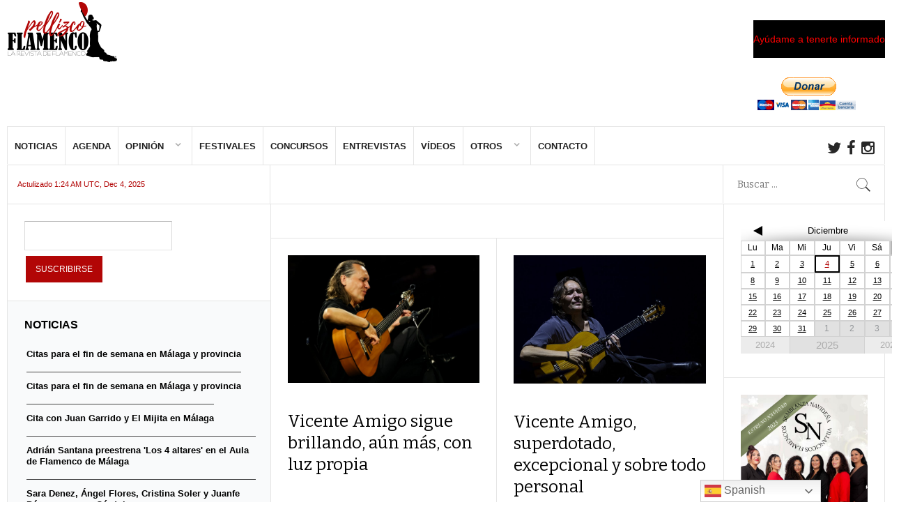

--- FILE ---
content_type: text/html; charset=utf-8
request_url: https://www.google.com/recaptcha/api2/aframe
body_size: -105
content:
<!DOCTYPE HTML><html><head><meta http-equiv="content-type" content="text/html; charset=UTF-8"></head><body><script nonce="AHD6HoyH3Ex-qztwtwLI8Q">/** Anti-fraud and anti-abuse applications only. See google.com/recaptcha */ try{var clients={'sodar':'https://pagead2.googlesyndication.com/pagead/sodar?'};window.addEventListener("message",function(a){try{if(a.source===window.parent){var b=JSON.parse(a.data);var c=clients[b['id']];if(c){var d=document.createElement('img');d.src=c+b['params']+'&rc='+(localStorage.getItem("rc::a")?sessionStorage.getItem("rc::b"):"");window.document.body.appendChild(d);sessionStorage.setItem("rc::e",parseInt(sessionStorage.getItem("rc::e")||0)+1);localStorage.setItem("rc::h",'1764827341558');}}}catch(b){}});window.parent.postMessage("_grecaptcha_ready", "*");}catch(b){}</script></body></html>

--- FILE ---
content_type: text/css
request_url: https://www.pellizcoflamenco.es/wp-content/themes/News2/css/template.css?ver=6.1.9
body_size: 23974
content:
/**
 *
 * -------------------------------------------
 * Basic template CSS file
 * -------------------------------------------
 *
 **/
 
/*
 *
 * 1. Global elements
 *
 *
------------------------------------ */
 
/* 1.1. Base document elements
==================================== */

* {
	outline: none!important;
}

html {
	-webkit-font-smoothing: subpixel-antialiased;
}

body { 
	background: #fff;
	color: #555;
	font-size: 14px;
	font-weight: 300;
	line-height: 1.6;
	margin: 0;
	min-height: 100%;
	padding: 0;
	-ms-word-wrap: break-word;
		word-wrap: break-word;
}

body[data-mobile="true"] #main-menu-mobile select {
    font-size: 50px;
}

.gk-page-wrap,
#gk-bg,
#gk-toolbar,
#gk-search,
#gk-updates,
#gk-top-nav {
	-webkit-box-sizing: border-box;
	-moz-box-sizing: border-box;
	-ms-box-sizing: border-box;
	-o-box-sizing: border-box;
	box-sizing: border-box;
}

/* 1.2. Base typography elements
==================================== */

a,
.gk-meta-post a,
#gk-mainbody header h1 a,
#gk-mainbody header h2 a,
#gk-article-containter header h2 a:active,
#gk-article-containter header h2 a:focus,
#gk-article-containter header h2 a:hover,
#gk-mainbody #gk-category-containter header h2 a:active,
#gk-mainbody #gk-category-containter header h2 a:focus,
#gk-mainbody #gk-category-containter header h2 a:hover {
	color: #eb1e00;
	text-decoration: none;
}

a:hover,
a:active,
a:focus,
#gk-mainbody header h1 a:active,
#gk-mainbody header h1 a:focus,
#gk-mainbody header h1 a:hover,
#gk-mainbody header h2 a:active,
#gk-mainbody header h2 a:focus,
#gk-mainbody header h2 a:hover,
#gk-sidebar-left .box a:hover,
#gk-sidebar-right .box a:hover,
.gk-meta-post a:hover,
.gk-meta-post a:active,
.gk-meta-post a:focus {
	color: #000;
	-webkit-transition: all 0.2s linear;
	-moz-transition: all 0.2s linear;
	-o-transition: all 0.2s linear;
	transition: all 0.2s linear;
	text-decoration: none;
}

h1,
h2,
h3,
h4,
h5,
h6 {
	color: #000;
	font-weight: 400;
	line-height: 1.3;
	margin: 0;
	padding: 0;
}

h1 {
	font-size: 44px;
	font-weight: 500;
	text-transform: uppercase;
}

h2,
.page-title {
	font-size: 44px;
	font-weight: 500;
}

h3 {
	font-size: 30px;
}

h4 {
	font-size: 22px;
}

h5 {
	font-size: 17px;
}

h6 {
	font-size: 13px;
}

ul {
	list-style: none;
	margin: 0;
	padding: 0;
}

ol {
	margin: 0;
	padding: 0;
}

ul li,
ol li {
	line-height: 2.0;
}

p {
	margin: 1em 0 2em;
}

img {
	height: auto;
	max-width: 100%;
}

.box ul ul,
.box ol ol {
	margin: 0;
	padding: 0 0 0 20px;
}

/* 1.3. Base form elements
==================================== */

/* buttons */
.btn,
button,
.button,
.readon,
.nav-btn a,
.more-link,
a.gk-button,
input[type="button"],
input[type="submit"] {
	-webkit-appearance: none;
	background: #eb1e00;
	border: none;
	color: #fff !important;
	cursor: pointer;
	display: block;
	float: left;
	font-size: 12px;
	height: 38px;
	line-height: 39px;
	margin: 0 5px 2px 2px;
	padding: 0 14px;
	text-align: center;
	text-transform: uppercase;
	transition: all 0.3s ease-out 0s;
	-webkit-transition: all .3s ease-out;
	-moz-transition: all .3s ease-out;
	-o-transition: all .3s ease-out;
	transition: all .3s ease-out;
}

.btn:hover,
.btn:active,
.btn.active,
.btn.disabled,
.btn[disabled],
.button:active,
.button:focus,
.button:hover,
.nav-btn a:active,
.nav-btn a:focus,
.nav-btn a:hover,
button:hover,
input[type="button"]:hover,
input[type="submit"]:hover,
button:active,
input[type="button"]:active,
input[type="submit"]:active,
button.disabled,
input[type="button"].disabled,
input[type="submit"].disabled,
a.gk-button:hover,
a.gk-button:active,
a.gk-button.active,
a.gk-button.disabled,
a.gk-button[disabled],
button:focus,
a.gk-button:focus,
input[type="button"]:focus,
input[type="submit"]:focus,
.more-link:active,
.more-link:focus,
.more-link:hover,
.gk-button,
a.gk-button,
.btn.invert {
 	background: #18191b;
 	color: #fff!important;
}

.btn.invert:hover,
.btn.invert:active,
.btn.invert.active,
.gk-button:active,
.gk-button:focus,
.gk-button:hover,
a.gk-button:active,
a.gk-button:focus,
a.gk-button:hover {
	border-color: #444;
	color: #444!important;
}

/* input fields */
input[type="text"],
input[type="password"],
input[type="email"],
input[type="www"],
input[type="tel"],
textarea,
select  {
	-webkit-box-sizing: border-box;
	-moz-box-sizing: border-box;
	-ms-box-sizing: border-box;
	box-sizing: border-box;
	background: #fff;
	border-color: #bcbcbc #dadada #e5e5e5;
	border-style: solid;
	border-width: 1px;
	color: #777;
	padding: 12px 20px;
	max-width: 100%!important;
}

textarea {
	-webkit-box-sizing: border-box;
	-moz-box-sizing: border-box;
	-ms-box-sizing: border-box;
	-o-box-sizing: border-box;
	box-sizing: border-box;
	height: auto;
	max-width: 100%!important;
	padding: 24px
}

input[type="text"]:focus,
input[type="password"]:focus,
input[type="url"]:focus,
input[type="email"]:focus,
input[type="tel"]:focus,
textarea:focus {
	background: #fffef4;
}

label {
	display: inline-block;
	color: #111;
    font-size: 14px;
    font-weight: 500;
    padding: 0 6px 0 0;
}

select {
	height: inherit;
	max-width: 100%;
	margin-left: 1px;
	padding: 6px
}

/* 1.4. Base other elements
==================================== */
.page-title {
	margin: 0 0 50px;
}

article {
	margin: 0;
}

.page-template-template-latest-php article:first-child {
	border-top: 0;
	padding-top: 0;
}

.tag-page > hr,
.search-page > hr {
	border: none;
}

.tag-page i.gk-comments,
.category-page i.gk-comments,
.search-page i.gk-comments,
.archive i.gk-comments,
.page-template-template-latest-php #gk-article-containter i.gk-comments,
.home #gk-mainbody i.gk-comments {
	color: #bcbcbc;
	font-size: 14px;
	padding-right: 7px;
}

.tag-page .gk-meta-post li.format:before,
.category-page .gk-meta-post li.format:before,
.search-page .gk-meta-post li.format:before,
.archive .gk-meta-post li.format:before,
.page-template-template-latest-php .gk-meta-post li.format:before,
.home #gk-mainbody .gk-meta-post li.format:before {
	font-size: 13px;
	color: #999;
	line-height: 2.3;
}

.tag-page .gk-meta-post li a:hover,
.category-page .gk-meta-post li a:hover,
.search-page .gk-meta-post li a:hover,
.archive .gk-meta-post li a:hover,
.page-template-template-latest-php .gk-meta-post li a:hover,
.home #gk-mainbody .gk-meta-post li a:hover {
	color: #000!important;
}

.page-template-template-latest-php .gk-meta-post li,
.archive .gk-meta-post li,
.home .gk-meta-post li {
	color: #555;
}

.archive article.has-featured-image .summary > p,
.page-template-template-latest-php article.has-featured-image .summary > p,
.home #gk-mainbody article.has-featured-image .summary > p {
	margin: 10px 0 20px;
}

/* Category Grid */
#gk-articles-leading,
#gk-articles-primary,
#gk-articles-secondary {
	display: table;
}
.gk-articles-row {
	display: table-row;
}
.gk-articles-row > article {
	display: table-cell;
	vertical-align: top;
}

.gk-articles-row.gk-cols-4 > article {
	width: 25%;
}

.gk-articles-row.gk-cols-3 > article {
	width: 33.2%;
}

.gk-articles-row.gk-cols-2 > article {
	width: 49.9%;
}

.gk-articles-row.gk-cols-1 > article {
	width: 100%;
}

#gk-category-containter article,
#gk-article-containter article {
	border-right: 1px solid #e5e5e5;
	border-top: 1px solid #e5e5e5;
}

#gk-category-containter > div:first-child > div > article,
#gk-article-containter > div > .gk-articles-row:first-child > article {
     border-top: 0;
} 

#gk-category-containter article:last-child,
#gk-article-containter article:last-child {
	border-right: 0;
}

.gk-articles-row.gk-cols-2 header > h2 {
	font-size: 24px;
}

.gk-articles-row.gk-cols-3 header > h2,
.gk-articles-row.gk-cols-4 header > h2 {
	font-size: 18px;
}

.gk-articles-row article figure.featured-image {
	margin-bottom: 30px;
}

.gk-articles-row article .gk-article-body header {
	margin-bottom: 24px;
}

.gk-articles-row .gk-meta-post,
.page-template-template-latest-php .gk-meta-post {
	margin: 0;
}

.page-template-template-latest-php #gk-article-containter .gk-meta-post li {
	float: left;
}

.gk-articles-row .gk-meta-post li,
.page-template-template-latest-php #gk-article-containter .gk-meta-post li {
	color: #999;
	display: inline-block;
	font-size: 13px;
	line-height: 1.5;
	margin: 0 20px 0 0;
	padding: 0;
}

.gk-articles-row .gk-comments > a > span,
.page-template-template-latest-php #gk-article-containter .gk-comments > a > span {
	border: 0;
	color: #999;
	float: right;
	margin-top: 2px;
	padding: 0;
	top: 0;
}

.gk-articles-row .gk-comments > a:hover > span,
#gk-article-containter .gk-comments > a:hover > span,
.page-template-template-latest-php #gk-article-containter .gk-comments > a:hover > span {
	color: #000;
}

.gk-articles-row .gk-comments > a > span:after,
.gk-articles-row .gk-comments > a > span:before {
	display: none;
}

.page-template-template-latest-php .gk-meta-post a {
	color: #999;
}

#gk-category-containter .gk-meta-post .format,
#gk-article-containter .gk-meta-post .format {
	position: relative;
	top: -4px;
}
 
/* author page */
#gk-article-containter .gk-articles-row article figure.featured-image {
	margin-bottom: 40px;
}

#gk-article-containter .gk-meta-post li {
	color: #555;
	font-size: 14px;
	line-height: 2.0;
}

#gk-article-containter .gk-comments > a > span {
	color: #eb1e00;
	float: none;
}

#gk-article-containter i.gk-comments {
	color: #272727;
}

#gk-article-containter .summary {
	overflow: hidden;
	margin-bottom: 20px;
}

#gk-article-containter article.gk-has-aside .gk-article-body,
#gk-category-containter article.gk-has-aside .gk-article-body {
	padding-left: 0;
}

#gk-article-containter article,
#gk-category-containter article {
	margin: 0;
	padding: 32px;
}

#gk-article-containter,
#gk-category-containter {
	margin: -32px;
	padding: 0;
	overflow: hidden;
}

#gk-article-containter header h2 a,
#gk-category-containter header h2 a {
	color: #000!important;
}

#gk-article-containter header h2 a:hover,
#gk-category-containter header h2 a:hover {
	color: #eb1e00!important;
}

#gk-article-containter .gk-article-body > header {
	margin-bottom: 24px;
}

#gk-article-containter .gk-meta-post li {
	display: block;
	float: none;
}

#gk-article-containter .gk-comments > a > .leave-reply {
	border: 0;
	display: inline;
}

#gk-article-containter .gk-comments > a > .leave-reply:before,
#gk-article-containter .gk-comments > a > .leave-reply:after {
	display: none;
}

.search-page #gk-articles-leading {
	border-top: 1px solid #e5e5e5;
}

/* 1.5. Base CSS classes
==================================== */


/*
 *
 * 2. Template containers
 *
 *
------------------------------------ */

.gk-page-wrap {
	border: 1px solid #e5e5e5;
	border-top: none;
	float: right;
	position: relative;
	width: 100%;
	z-index: 20;
}

.gk-page-wrap + #gk-footer {
	margin-top: 20px;
}

.gk-page {
	margin: 0 auto;
	width: 100%; 
}

#gk-mainbody-columns {
	background: #fff;
	display: block;
	overflow: hidden;
	width: 100%;
}

#gk-sidebar-left,
#gk-inset,
#gk-sidebar-right {
	background: #fff;
	display: block;
}

#gk-sidebar-left,
#gk-sidebar-right {
	padding: 0;
}


#gk-content-wrap,
#gk-sidebar-left,
#gk-sidebar-right,
#gk-mainbody-columns,
#gk-content-wrap,
#gk-mainbody,
#gk-banner-left,
#gk-banner-right,
#gk-inset {
	float: left;
	-webkit-box-sizing: border-box;
	   -moz-box-sizing: border-box;
	    -ms-box-sizing: border-box;
	     -o-box-sizing: border-box;
	        box-sizing: border-box;
}

#gk-sidebar-right {
	border-left: 1px solid #e5e5e5;
	float: right;
}

#gk-sidebar-left {
	border-bottom: 1px solid #e5e5e5;
	border-left: 1px solid #e5e5e5;
}

#gk-mainbody-columns.gk-inset-left #gk-content-wrap {
	float: right;
}

#gk-mainbody-columns .has-inset {
	border-right: 1px solid #e5e5e5;
}

#gk-mainbody-columns.gk-inset-left .has-inset {
	border-left: 1px solid #e5e5e5;
}

#gk-sidebar-right {
	border-left: 1px solid #e5e5e5;
}
#gk-inset .box,
#gk-sidebar-left .box,
#gk-sidebar-right .box {
	border-top: 1px solid #e5e5e5;
}
#gk-sidebar-right .box {
	padding: 24px;
}
#gk-inset .box:first-child,
#gk-sidebar-left .box:first-child,
#gk-sidebar-right .box:first-child {
	border-top: none;
}

/*
 *
 * 3. Template structure
 *
 *
------------------------------------ */
 
/* 3.1. Top
==================================== */

#gk-top {
	overflow: hidden;
	padding: 24px 14px;
}

#gk-top-bar.active {
	margin-top: 0;
}

#gk-top-bar.active > div {
	top: 0;
}

#gk-top-bar {
	border-bottom: 1px solid #e5e5e5;
	min-height: 58px;
	line-height: 54px;
	position: relative;
	-webkit-transition: all .35s linear;
	-moz-transition: all .35s linear;
	-ms-transition: all .35s linear;
	-o-transition: all .35s linear;
	transition: all .35s linear;
	width: 100%;
	z-index: 110;
}

#gk-top-nav {
	height: 54px;
}
#gk-top-nav,
#gk-toolbar {
	border: 1px solid #e5e5e5;
	border-bottom: none;
	clear: both;
}
#gk-toolbar {
	padding-top: 55px;
	-webkit-transform: translateZ(0);
	-moz-transform: translateZ(0);
	-ms-transform: translateZ(0);
	-o-transform: translateZ(0);
	transform: translateZ(0);
	line-height: 55px;
}
#gk-top-nav + #gk-toolbar {
	padding-top: 0;
}
#gk-search {
	border-left: 1px solid #e5e5e5;
	float: right;
	position: relative;
	width: 18.5%;
}
#gk-social {
	float: right;
	margin-right: 10px;
}
#gk-social a {
	float: left;
	height: 54px;
	padding: 0 4px
}
#gk-social i {
	color: #282828;
	font-size: 22px;
	line-height: 60px;
	-webkit-transition: all .3s ease-out;
	-moz-transition: all .3s ease-out;
	-ms-transition: all .3s ease-out;
	-o-transition: all .3s ease-out;
	transition: all .3s ease-out;
}
#gk-social a:active i.gk-icon-fb,
#gk-social a:focus i.gk-icon-fb,
#gk-social a:hover i.gk-icon-fb {
	color: #204385;
}
#gk-social a:active i.gk-icon-twitter,
#gk-social a:focus i.gk-icon-twitter,
#gk-social a:hover i.gk-icon-twitter {
	color: #2aa9e0;
}
#gk-social a:active i.gk-icon-gplus,
#gk-social a:focus i.gk-icon-gplus,
#gk-social a:hover i.gk-icon-gplus {
	color: #d3492c;
}
#gk-social a:active i.gk-icon-rss,
#gk-social a:focus i.gk-icon-rss,
#gk-social a:hover i.gk-icon-rss {
	color: #ea7054;
}
#gk-updates {
	border-right: 1px solid #e5e5e5;
	color: #B20606;
	float: left;
	font-size: 12px;
	padding-left: 32px;	
	width: 21.25%;
}
#gk-highlights {
	float: left;
	-webkit-transform: translateZ(0);
	-moz-transform: translateZ(0);
	-ms-transform: translateZ(0);
	-o-transform: translateZ(0);
	transform: translateZ(0);
}
#gk-banner-top {
	float: right;
	margin: 15px 0 0 0;
}
#gk-banner-top a,
#gk-banner-top img {
	display: block;
}

#gk-search label,
#gk-search #searchsubmit {
	display: none;
}

#gk-search #s {
	border: none;
	color: #333;
	display: block;
	font-weight: 400;
	height: 54px;
	line-height: 35px;
	padding: 8px 20px !important;
	width: 100%;
}

#gk-search:after {
	color: #333;
	content: "h";
	font-size: 20px;
	font-family: 'news2-icons';
	position: absolute;
	right: 20px;
	top: 1px;
	z-index: 1;
}

/* 3.2. Header
==================================== */

/* Header */
#gk-bg:after,
#gk-top-bar:after,
#gk-top-nav:after,
#gk-toolbar:after,
#gk-breadcrumb-area:after,
#gk-bottom1:after,
#gk-bottom2:after,
#gk-bottom3:after,
#gk-mainbody-columns > section:after {
	clear: both;
	content: "";
	display: table;
}

/* Logo */
a.cssLogo,
#gk-logo-small {
	float: left;
	height: 40px;
	margin: 45px 0 35px 0;
	padding: 0;
	text-indent: -999em;
	text-shadow: none;
	width: 124px;
	display: block;
}

#gk-logo-small.cssLogo,
#gk-logo-small.textLogo {
	float: left;
	margin:5px 20px 0 0;
}

a.cssLogo,
#gk-logo-small.cssLogo {
	background: transparent url('../images/style1/logo.png') no-repeat 0 0;
	/* You can specify there logo size and background */
	height: 40px;
	width: 124px;
}

#gk-logo-small.imageLogo {
	display: block;
	margin: 0;
}

#gk-fixed-menu #gk-logo-small.imageLogo {
	text-indent: -999em;
}

#gk-fixed-menu.active #gk-logo-small.imageLogo,
#gk-fixed-menu.active #gk-logo-small.textLogo {
	text-indent: 0;
}

#gk-fixed-menu.active #gk-logo-small.textLogo > sup {
	top: -7px;
}

.svg a.cssLogo,
.svg #gk-logo-small.cssLogo {
	background-image: url('../images/style1/logo.svg');
}

a.textLogo {
	color: #eb1e00;
	display: block;
	float: left;
	font-size: 40px;
	font-weight: 600;
	letter-spacing: -3px;
	line-height: 40px;
	height: 40px;
	margin: 45px 0 35px 0;
	padding: 10px 0 0 0;
	text-indent: 0;
	text-transform: uppercase;
	width: auto;	
}

a.textLogo > sup {
	border: 1px solid #eb1e00;
	border-radius: 50%;
	color: #eb1e00;
	display: block;
	font-size: 10px;
	font-weight: 400;
	float: right;
	height: 14px;
	left: 5px;
	line-height: 14px;
	text-align: center;
	text-indent: -3px;
	top: -4px;
	width: 14px;
}

a.textLogo small {
	color: #e5e5e5;
	display: block;
	font-size: 12px;
	font-weight: 400;
	line-height: 10px;
	letter-spacing: 0;
	text-align: left;
	text-transform: none;
}

#gk-login {
	background: #008ce6;
	color: #fff;
	float: right;
	font-weight: 400;
	padding: 0 40px;
	text-transform: uppercase;
}

#gk-login:active,
#gk-login:focus,
#gk-login:hover {
	background: #eb1e00;
}

#gk-banners {
	background: transparent!important;
	border-bottom: 1px solid #e5e5e5;
	padding: 0!important;
}
#gk-banner-left {
	float: left;
	position: relative;
}
#gk-banner-left .box {
	border-top: 1px solid #e5e5e5;
	/* padding: 45px!important; */
	padding: 0px!important;
}
#gk-banner-left .box.transparent {
	padding: 0!important;
}
#gk-banner-right {
	float: right;
	position: relative;
}

#gk-banners .box-title {
	color: #fff;
}

#gk-banner-right .box {
	border-top: 1px solid #e5e5e5;
	padding: 24px;
}

#gk-banner-left .box:first-child,
#gk-banner-right .box:first-child {
	border-top: none;
}
#gk-banner-left + #gk-banner-right {
	border-left: 1px solid #e5e5e5;
}

/* 3.3. Content
==================================== */

section.intro {
	font-size: 110%;
	padding: 0;
}

section.content,
#gk-bottom1,
#gk-bottom2,
#gk-bottom3,
#gk-mainbody-bottom {
	overflow: hidden;
}

.box::after,
article::after,
#respond::after,
#gk-top1::after,
#gk-top2::after,
#gk-top1 > div::after,
#gk-top2 > div::after,
#gk-bottom1::after,
#gk-bottom2::after,
#gk-bottom3::after,
#gk-bottom4::after,
#gk-bottom5::after,
#gk-mainbody::after,
#gk-mainbody-columns::after,
#gk-bottom1 > div:after, 
#gk-bottom2 > div:after, 
#gk-bottom3 > div:after,
#gk-banners:after,
#gk-mainbody-columns > section:after,
#gk-mainbody-bottom:after,
#gk-mainbody-top:after,
#gk-footer-area:after {
    clear: both;
    content: "";
    display: table;
}

section.content::after {
    clear: both;
    content: "";
    display: table;
}

#gk-mainbody-top {
	padding: 0 0 10px 0;
}

#gk-mainbody + #gk-mainbody-bottom {
	margin-top: 0;
	padding-top: 10px;
}

#gk-mainbody strong,
#gk-mainbody b {
	font-weight: 600;
	color: #111;
}

#gk-mainbody {
	padding: 32px;
	width: 100%;
}

/* 3.4. Sidebar
==================================== */


/* 3.5. Bottom
==================================== */
#gk-bottom1,
#gk-bottom2 {
	border-top: 1px solid #e5e5e5;
}
#gk-bottom1 .box,
#gk-bottom2 .box {
	border-left: 1px solid #e5e5e5;
}
#gk-bottom1 .box:first-child,
#gk-bottom2 .box:first-child {
	border-left: none;
}
#gk-bottom3 > div,
#gk-bottom4 > div {
	border: 1px solid #e5e5e5;
	border-top: none;
}
#gk-bottom3 .box,
#gk-bottom4 .box {
	color: #555;
}
#gk-bottom3 .box li,
#gk-bottom4 .box li {
	border: none;
	padding: 4px 0;
}
#gk-bottom3 .box a,
#gk-bottom4 .box a {
	color: #555;
}
#gk-bottom3 .box a:active,
#gk-bottom3 .box a:focus,
#gk-bottom3 .box a:hover,
#gk-bottom4 .box a:active,
#gk-bottom4 .box a:focus,
#gk-bottom4 .box a:hover {
	color: #eb1e00;
}

/* 3.6. Footer
==================================== */

#gk-footer {
	-webkit-box-sizing: border-box;
	   -moz-box-sizing: border-box;
		-ms-box-sizing: border-box;
		 -o-box-sizing: border-box;
			box-sizing: border-box;
	color: #505050;
	font-size: 12px;
	line-height: 16px;
	padding: 0;
}

#gk-footer-area {
	background: #f6f7f9;
	border: 1px solid #e5e5e5;
	padding: 14px 38px;
}

#gk-footer-area > div {
	float: right;
	width: 66.84%;
}

#gk-back-to-top {
	color: #afafaf!important;
	font-size: 12px;
	line-height: 40px;
	text-transform: uppercase;
}
#gk-back-to-top:before {
	color: #eb1e00;
	content: "\f106";
	font-family: FontAwesome; 
	font-size: 14px;
	line-height: 40px;
	padding: 0 10px 0 0;
}
#gk-back-to-top:active,
#gk-back-to-top:focus,
#gk-back-to-top:hover {
	color: #eb1e00!important;
}

#gk-footer > div {
	padding: 0; 
}

#gk-footer a {
	color: #555; 
}

#gk-footer a:active,
#gk-footer a:focus,
#gk-footer a:hover {
	color: #eb1e00;
}

#footer-menu {
	clear: both;
	margin: 50px auto 20px auto;
	text-align: center;
	width: 72%;	
}

#footer-menu li {
	border-left: 1px solid #e5e5e5;
	display: inline-block;
	float: none;
	font-size: 12px;
	line-height: 12px;
	margin: 8px 0;
	padding: 0 11px;
}

#footer-menu li:first-child {
	border-left: 0;
}

#footer-menu li:first-child:before {
	display: none;
}

#gk-footer .gk-copyrights {
	color: #333;
	float: none;
	line-height: 1.2;
	margin: 0 auto;
	padding: 36px 0;
	text-align: center;
	width: 50%;
}

#gk-footer .gk-framework-logo {
	clear: both;
	display: block;
	margin: 0 auto!important;
	padding: 32px 0 16px 0!important;
}

#footer-menu + .gk-copyrights {
	border-top: 1px solid #e5e5e5;
}

/* Style switcher */
#gk-style-area {
	clear: both;
	display: block;
	line-height: 10px;
	margin: 20px 0 40px 0;
	padding: 10px 0 11px 0;
	text-align: center;
}

#gk-style-area a {
	border-radius: 50%;
	display: inline-block;
	height: 10px;
	margin: 15px 0 0 5px;
	text-indent: -9999px;
	-webkit-transform: scale(1.0);
	-moz-transform: scale(1.0);
	-ms-transform: scale(1.0);
	-o-transform: scale(1.0);
	transform: scale(1.0);
	-webkit-transition: -webkit-transform 0.2s ease-out;
	-moz-transition: -moz-transform 0.2s ease-out;
	-o-transition: -o-transform 0.2s ease-out;
	transition: transform 0.2s ease-out;
	width: 10px;
}

#gk-style-area a:first-child {
	margin-left: 0;
}

#gk-style-area a:hover {
	-webkit-transform: scale(1.25);
	-moz-transform: scale(1.25);
	-ms-transform: scale(1.25);
	-o-transform: scale(1.25);
	transform: scale(1.25);
}

#gk-color1 { background: #eb1e00; }
#gk-color2 { background: #f2745c; }
#gk-color3 { background: #4c61a0; }
#gk-color4 { background: #ff9800; }
#gk-color5 { background: #348899; }
#gk-color6 { background: #ff8000; }

/*
 *
 * 4. Widget styles
 *
 *
------------------------------------ */
 
/* 4.1. Base style
==================================== */

.box {
	-webkit-box-sizing: border-box;
	-moz-box-sizing: border-box;
	-ms-box-sizing: border-box;
	-o-box-sizing: border-box;
	box-sizing: border-box;
	padding: 0 10px;
}

/* 4.2. Base style for other areas
==================================== */
#gk-top1,
#gk-top2,
#gk-mainbody-top {
	border-bottom: 1px solid #e5e5e5;
}

#gk-top1,
#gk-top2,
#gk-bottom1,
#gk-bottom2 {
	clear: both;
}

#gk-top1 + #gk-breadcrumb-area,
#gk-top2 + #gk-breadcrumb-area {
	border-top: 1px solid #e5e5e5;
	margin-top: 0;
	padding-top: 14px;
}

#gk-top1 .box,
#gk-top2 .box,
#gk-bottom1 .box,
#gk-bottom2 .box,
#gk-bottom3 .box,
#gk-bottom4 .box,
#gk-bottom5 .box {
	float: left;
}

#gk-mainbody-top .box,
#gk-mainbody-bottom .box {
	padding: 32px 0;
}

.widget-area .col1 { width: 100%; }
.widget-area .col2 { width: 50%; }
.widget-area .col3 { width: 33.3%; }
.widget-area .col4 { width: 25%; }
.widget-area .col5 { width: 20%; }
.widget-area .col6 { width: 16.6%; }

.widget-area .box.last1 { width: 100%; }
.widget-area .box.last2 { width: 50%; }
.widget-area .box.last3 { width: 33.3%; }
.widget-area .box.last4 { width: 25%; }
.widget-area .box.last5 { width: 20%; }

.widget-area .box.double.last2 {
	width: 66.666666%;
}

.widget-area .box.double.last2 ~ .box.last2 {
	width: 33.333333%;
}

.widget-area .nth1 {
	clear: both;
}

#gk-bottom6 .gk-columns {
	margin: 0;
}

#gk-mainbody-top,
#gk-mainbody-bottom {
	padding: 32px;
}

#gk-mainbody-bottom {
	border-top: 1px solid #e5e5e5;
}

/* 4.3. Device classes
==================================== */

.onlyDesktop {
	display: block!important;
}

.onlyTablets {
	display: none!important;
}

.onlySmartphones {
	display: none!important;
}

.onlyTabltetsAndSmartphones {
	display: none!important;
}

--- FILE ---
content_type: text/css
request_url: https://www.pellizcoflamenco.es/wp-content/themes/News2/css/override.css?ver=6.1.9
body_size: 249
content:
/**
 *
 * -------------------------------------------
 * Override
 * -------------------------------------------
 *
 **/

/*
 *
 * 16. Override
 *
 *
------------------------------------ */

/* 16.1. Overrided elements
==================================== */
#gk-banner-left {
    width: 100%;
}
.gk-nsp-link-header a {
	font-weight:bold;
}




--- FILE ---
content_type: text/javascript
request_url: https://www.pellizcoflamenco.es/wp-content/themes/News2/js/shortcodes.elements.js?ver=6.1.9
body_size: 433
content:
/**
 *
 * -------------------------------------------
 * Script for the interactive elements shortcodes
 * -------------------------------------------
 *
 **/
 
jQuery(window).load(function() {
	jQuery('.gk-toggle').each(function(i, el) {
		jQuery(el).children('h3').click(function(e) {
			var parent = jQuery(e.target).parent();
			
			if(parent.hasClass('closed')) {
				parent.removeClass('closed');
				parent.addClass('opened');
			} else {
				parent.addClass('closed');
				parent.removeClass('opened');
			}
		});
	});
});

--- FILE ---
content_type: text/javascript
request_url: https://www.pellizcoflamenco.es/wp-content/plugins/gk-nsp/article_wrappers/highlighter/highlighter.js?ver=6.1.9
body_size: 3089
content:
// GK NSP Highlighter
(function() {
    "use strict";
    jQuery(document).ready(function() {
        jQuery(document).find('.gk-nsp-highlighter').each(function(i, widget) {
            widget = jQuery(widget);

            if (!widget.hasClass('active')) {
                widget.addClass('active');
                gkNspHighlighterInit(widget);
            }
        });
    });

    var gkNspHighlighterInit = function(widget) {
    	function gkNspHighlighterAutoanim() {
            if(!blank_animation) {
                var prev = current;
                current = current < items.length - 1 ? current + 1 : 0;
                first_item.animate({
                    'margin-top': current * -1 * first_item.outerHeight()  
                }, anim_speed);

                jQuery(items[prev]).removeClass('active');
                jQuery(items[current]).addClass('active');

                setTimeout(function() {
                    gkNspHighlighterAutoanim();
                }, anim_interval);
            } else {
                blank_animation = false;
                
                setTimeout(function() {
                    gkNspHighlighterAutoanim();
                }, anim_interval);
            }
        }
        widget = jQuery(widget);
        // check if the UI exists
        if(widget.find('.gk-nsp-highlighter-ui a').length > 0) {
	        // get the basic params
	        var anim_speed = widget.attr('data-speed');
	        var anim_interval = widget.attr('data-interval');
	        var current = 0;
	        // add the animation events
	        var btn_prev = jQuery(widget.find('.gk-nsp-highlighter-ui a')[0]);
	        var btn_next = jQuery(widget.find('.gk-nsp-highlighter-ui a')[1]);
	        var items = widget.find('.gk-nsp-highlighter li');
	        var first_item = jQuery(items[0]);
	        var blank_animation = false;
	
	        btn_prev.click(function(e) {
	            if(e) {
	                e.preventDefault();
	            }
	
	            var prev = current;
	            current = current > 0 ? current - 1 : items.length - 1;
	            first_item.animate({
	                'margin-top': current * -1 * first_item.outerHeight()  
	            }, anim_speed);
	
	            jQuery(items[prev]).removeClass('active');
	            jQuery(items[current]).addClass('active');
	
	            if(e) {
	                blank_animation = true;
	            }
	        });
	
	        btn_next.click(function(e) {
	            if(e) {
	                e.preventDefault();
	            }
	
	            var prev = current;
	            current = current < items.length - 1 ? current + 1 : 0;
	            first_item.animate({
	                'margin-top': current * -1 * first_item.outerHeight()  
	            }, anim_speed);
	
	            jQuery(items[prev]).removeClass('active');
	            jQuery(items[current]).addClass('active');
	
	            if(e) {
	                blank_animation = true;
	            }
	        });
	
	        if(anim_interval > 0) {
	            setTimeout(function() {
	                gkNspHighlighterAutoanim();
	            }, anim_interval);
	        }
	        
        }
    };
})();
